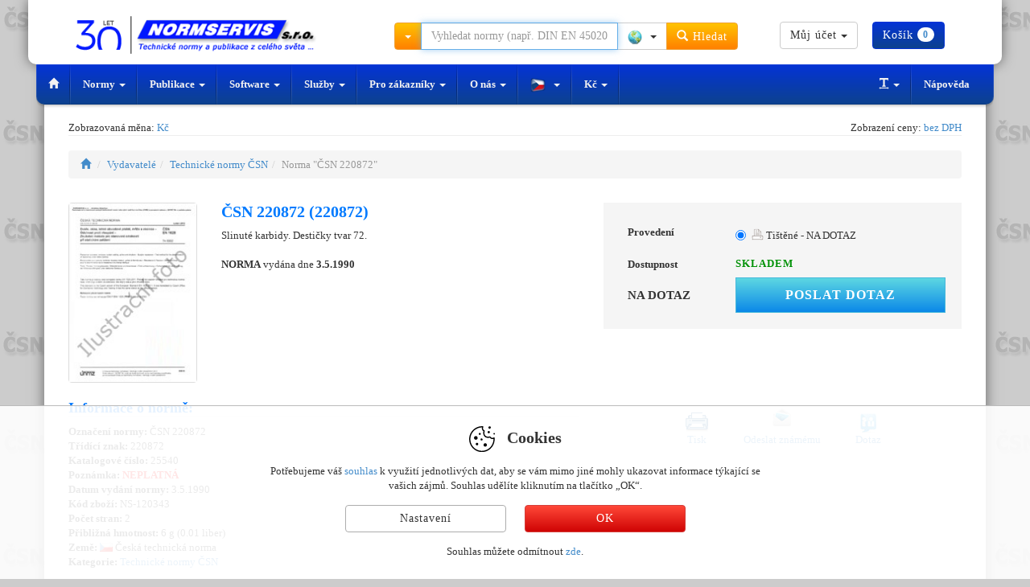

--- FILE ---
content_type: text/html; charset=UTF-8
request_url: https://eshop.normservis.cz/norma/csn-220872-3.5.1990.html
body_size: 10944
content:
<!DOCTYPE html>
<html lang="cs">
  <head>
    <meta charset="utf-8">
    <meta name="viewport" content="width=device-width, initial-scale=1">  
    <meta name="description" content="NEPLATNÁ ČSN 220872 (22 0872) 3.5.1990 - Norma ČSN - Slinuté karbidy. Destičky tvar 72.">
    <meta name="author" content="NORMSERVIS s.r.o." />
    <meta name="keywords" content="Norma ČSN 220872,3.5.1990,ČSN,220872,ČSN 220872,Slinuté karbidy. Destičky tvar 72.,22 0872,Norma" />
              <meta name="robots" content="index, follow, all" />
          <meta name="googlebot" content="snippet, archive" />
              
      
    <link rel="shortcut icon" href="https://eshop.normservis.cz/favicon-n.ico?v=1" type="image/x-icon">
    <link rel="icon" href="https://eshop.normservis.cz/favicon-n.ico?v=1" type="image/x-icon">
          
        <link rel="alternate" href="https://eshop.normservis.cz/norma/csn-220872-3.5.1990.html" hreflang="cs" />
    <link rel="alternate" href="https://eshop.normservis.sk/norma/csn-220872-3.5.1990.html" hreflang="sk" />
    <link rel="alternate" href="https://www.technormen.de/norm/csn-220872-3.5.1990.html" hreflang="de" />
    <link rel="alternate" href="https://www.mystandards.biz/standard/csn-220872-3.5.1990.html" hreflang="en" />

    <link rel="canonical" href="https://eshop.normservis.cz/norma/csn-220872-3.5.1990.html">
    <title>ČSN 220872 (22 0872) 3.5.1990 | Technická norma | NORMSERVIS s.r.o.</title>

    <!-- Bootstrap core CSS -->
    <link href="/css/bootstrap.css?v=37" rel="stylesheet">
    <link href="/css/lightbox.css?v=14" rel="stylesheet">
    
        
    
    <!-- HTML5 shim and Respond.js IE8 support of HTML5 elements and media queries -->
    <!--[if lt IE 9]>
      <script type='text/javascript' src="/js/ie9.js"></script>
    <![endif]--> 
    
    <!-- CSS sablona pro TISK (nyni zakomponovana do custom CSS-->
    <!--<link href="/css/print.css" rel="stylesheet" media="print">-->
    
    <!-- CSS FONT-size -->
            
    <meta name="google-site-verification" content="iCsj55iGJW4KK-4JuSeDs-08fB0x-Bhz5Aiee_OR7IE" />
    <!-- Global site tag (gtag.js) - Google Analytics -->
    <script async src="https://www.googletagmanager.com/gtag/js?id=UA-4095627-7"></script>
    <!-- Google tag (gtag.js) -->
    <script async src="https://www.googletagmanager.com/gtag/js?id=G-6QWT5Q6YWJ"></script>
    <script>
      window.dataLayer = window.dataLayer || [];
      function gtag(){dataLayer.push(arguments);}  
      gtag('consent', 'default', {
            'ad_storage': 'denied',
            'analytics_storage': 'denied',
            'functionality_storage': 'granted',
            'personalization_storage': 'denied'
      });
      gtag('js', new Date());
      gtag('config', 'UA-4095627-7'); 
      gtag('config', 'G-6QWT5Q6YWJ');
      gtag('config', 'AW-1040287650');
    </script>                  
      </head>
    <body class="vodoznak-csn">
  
        <div class="container">
        <noscript>
          <div class="row clearfix">  
            <div class="col-lg-12 padding20">
              <span class="no_java">Pozor!</span>
              <p>Ve Vašem prohlížeči není aktuálně povoleno spouštění Javascriptu. Je možné, že některé funkce nebudou fungovat správně. 
Pro plnou funkčnost internetového obchodu doporučujeme povolit Javascript. Zde jsou <a href="http://www.enable-javascript.com/cz/" target="_blank">instrukce jak povolit JavaScript ve Vašem webovém prohlížeči</a>. </p>
            </div>
          </div>
        </noscript>
        <header>
        <div id="header" role="banner">
           <div class="row clearfix vrsek">
             <div class="lista_sasi">
              <div class="col-lg-4 col-md-3 logo clearfix">
                  <div class="vlajky_vrch logo_white">
                                                            <a tabindex="-1" href="https://eshop.normservis.sk"><div class="sprite3 sprite3-menu_sk-png sprite3_vlajky_vrch"></div></a>
                                                            <a tabindex="-1" href="https://www.technormen.de"><div class="sprite3 sprite3-menu_de-png sprite3_vlajky_vrch"></div></a>
                                                            <a tabindex="-1" href="https://www.mystandards.biz"><div class="sprite3 sprite3-menu_usa-png sprite3_vlajky_vrch"></div></a>
                        
                  </div>
                  <a href="https://eshop.normservis.cz">  
                    
                    <img src="/images/logo_30_cz.png" alt="NORMSERVIS s.r.o." width="348" height="54" title="Slavíme 30 let na trhu. Děkujeme, že jste s námi." class="img-responsive clearfix logo_blue logo_hover logo30">
                    <!--<img src="/images/logo3_cz.png" alt="NORMSERVIS s.r.o." width="263" height="51" class="img-responsive clearfix logo_blue logo_hover">-->
                      
                      
                    <img src="/images/logo-30-white-cz.png" alt="NORMSERVIS s.r.o." width="426" height="57"  title="Slavíme 30 let na trhu. Děkujeme, že jste s námi." class="img-responsive clearfix logo_white print-invisible">
                    <!--<img src="/images/logo-white_cz.png" alt="NORMSERVIS s.r.o." width="332" height="64" class="img-responsive clearfix logo_white print-invisible">-->
                  </a>
              </div>
              
              <div class="touch print-invisible">
                <div class="col-lg-5 col-md-5 hledani">
                  <form class="navbar-form navbar-right" role="search" id="search_run">
                    <div class="input-group search_menu">
                      <div class="input-group-btn dropdown">
                        <button type="button" data-tooltip="tooltip" data-placement="bottom" title="Kliknutím vyberte další způsoby hledání" class="tooltip_hover height-34 btn btn-warning dropdown-toggle" data-toggle="dropdown"><span class="caret"></span></button>
                        <ul class="dropdown-menu dropdown-menu-left">
                          <li><a href="/search2.html" rel="nofollow">Rozšířené hledání</a></li>
                          <li><a href="/stranka/dle-oboru.html" rel="nofollow">Hledání dle oborů</a></li>
                        </ul>
                      </div>
                                            <input type="text" class="form-control input height-34" onkeydown="check_search();" autocomplete="off" value="" id="search_query" placeholder="Vyhledat normy (např. DIN EN 45020)">
                      <div class="input-group-btn">
                        <button type="button" class="btn btn-default dropdown-toggle bez-border height-34" data-toggle="dropdown" data-tooltip="tooltip" title="Kliknutím vyberete zemi" data-placement="bottom" tabindex="-1">
                          <span class="zeme_search_img">
                          <span class="sprite3 sprite3-vse_1-png"></span> <span class="caret"></span>                          
                          </span>
                          <span class="zeme_search_id skryvany"></span>
                        </button>
                        <input type="text" class="zeme_search_id_input skryvany" value="0" />
                        <ul class="dropdown-menu pull-right">
                          <li><a onClick="zeme_search(0);" rel="nofollow"><div class="sprite3 sprite3-vse_1-png"></div> Vše</a></li>
                          <li><a onClick="zeme_search(1);" rel="nofollow"><div class="sprite3 sprite3-cze-gif"></div> České</a></li>
                          <li><a onClick="zeme_search(2);" rel="nofollow"><div class="sprite3 sprite3-svk-gif"></div> Slovenské</a></li>
                          <li><a onClick="zeme_search(3);" rel="nofollow"><div class="sprite3 sprite3-usa-gif"></div> Americké</a></li>
                          <li><a onClick="zeme_search(4);" rel="nofollow"><div class="sprite3 sprite3-deu-gif"></div> Německé</a></li>  
                          <li><a onClick="zeme_search(15);" rel="nofollow"><div class="sprite3 sprite3-aut-gif"></div> Rakouské</a></li>
                          <li><a onClick="zeme_search(5);" rel="nofollow"><div class="sprite3 sprite3-vb-gif"></div> Britské</a></li>
                          <li><a onClick="zeme_search(6);" rel="nofollow"><div class="sprite3 sprite3-esp-gif"></div> Španělské</a></li>
                          <li><a onClick="zeme_search(7);" rel="nofollow"><div class="sprite3 sprite3-rus-gif"></div> Ruské</a></li>
                          <li><a onClick="zeme_search(8);" rel="nofollow"><div class="sprite3 sprite3-chn-gif"></div> Čínské</a></li>
                          <li><a onClick="zeme_search(9);" rel="nofollow"><div class="sprite3 sprite3-iso-gif"></div> Mezinárodní</a></li>
                          <li><a onClick="zeme_search(10);" rel="nofollow"><div class="sprite3 sprite3-en-gif"></div> Evropské</a></li>
                          <li><a onClick="zeme_search(14);" rel="nofollow"><div class="sprite3 sprite3-jpn-gif"></div> Japonské</a></li>
                        </ul>
                        <button class="btn btn-warning height-34" type="submit"><span class="glyphicon glyphicon-search"></span> Hledat</button>
                      </div>
                    </div>
                  </form>
                </div>
                <div class="col-lg-3 col-md-4 buttons">
                  <div class="cart_and_user">
                    <div class="btn-group inner_ucet">
                      
                    </div>
                    <div class="btn-group inner_kosik">
                      
                    </div>
                  </div>
                </div>
              </div>
            </div>
          </div>
          <div class="row clearfix menicko print-invisible">
              <div class="only_touch">
                 <ul class="menu">
                    <li class="item"><div class="sb-toggle-left"><div class="menu-sm menu-sm-menu-png"></div> <span class="menu-text">Menu</span></div></li>
                    <li class="item orange_bold" onClick="open_hledani();"><div class="menu-sm menu-sm-search-png"></div> <span class="menu-text">Hledat</span></li>
                    <li class="item" onClick="showModal('help');"><div class="menu-sm menu-sm-info-png"></div> <span class="menu-text">Info</span></li>
                    <li class="item-r"><a href="/user/" rel="nofollow"><div class="menu-sm menu-sm-user-png"></div> <span class="menu-text">Můj účet</span></a></li>
                    <li class="item-r"><a href="/cart/" rel="nofollow"><div class="menu-sm menu-sm-cart-png"></div> <span class="menu-text">Košík</span></a></li>
                 </ul>
                 <input type="text" value="0" class="pozice_hledani invisible_span" />
                 <!-- Left Slidebar -->
              </div> 
              <div class="touch clearfix">
                 <nav class="navbar navbar-default" role="navigation">
                    <div class="container-fluid">
                      <!-- Collect the nav links, forms, and other content for toggling -->
                      <div class="collapse navbar-collapse" id="bs-example-navbar-collapse-1">
                        <ul class="nav navbar-nav">
                          <li><a href="https://eshop.normservis.cz" class="special-nav"><span class="glyphicon glyphicon-home"></span></a></li>
                          <li class="dropdown">
                            <a href="#" class="dropdown-toggle special-nav" data-toggle="dropdown" rel="nofollow">Normy <span class="caret"></span></a>
                            <ul class="dropdown-menu technicke-normy">
                              <li class="dropdown-header">Oblíbení vydavatelé:</li>
                              <li><a href="/publisher/ceske-technicke-narodni-normy-csn/">ČSN</a></li>
<li><a href="/publisher/slovenske-technicke-normy-stn/">STN</a></li>
<li><a href="/publisher/nemecke-technicke-normy-din/">DIN</a></li>
<li><a href="/publisher/americke-technicke-normy-astm/">ASTM</a></li>
<li><a href="/publisher/mezinarodni-technicke-normy-iso/">ISO</a></li>
<li><a href="/publisher/mezinarodni-technicke-normy-ieee/">IEEE</a></li>
<li><a href="/publisher/ruske-technicke-normy-gost/">GOST</a></li>
<li><a href="/publisher/britske-technicke-normy-bs/">BS</a></li>
<li><a href="/publisher/americke-technicke-normy-asme/">ASME</a></li>
<li><a href="/publisher/americke-technicke-normy-sae/">SAE</a></li>
<li><a href="/publisher/"><strong>Zobrazit všechny</strong></a></li>
<li class="divider"></li>
<li><a href="/nove-normy.html">Nové normy</a></li>
<li class="divider"></li>
<li><a href="http://www.normservis.cz/normalizace/seznam-norem/" target="_blank">Seznam norem ČSN</a></li>
<li><a href="http://www.normservis.cz/normalizace/seznam-trid-csn/" target="_blank">Seznam tříd norem ČSN</a></li>
<li><a href="/stranka/vestnik.html">Věstník</a></li>
<li class="divider"></li>
<li><a href="/cenova-nabidka.html">Žádost o cenovou nabídku</a></li>                            </ul>
                          </li>
                          <li class="dropdown">
                            <a href="#" class="dropdown-toggle special-nav" data-toggle="dropdown" rel="nofollow">Publikace <span class="caret"></span></a>
                            <ul class="dropdown-menu publikace">
                              <li class="dropdown-header">Dle zemí:</li>
                              <li><a href="/stranka/ceske-publikace.html"><div class="sprite3 sprite3-menu_cz-png"></div> České</a></li>
<li><a href="/publisher/publikace-slovenske/"><div class="sprite3 sprite3-menu_sk-png"></div> Slovenské</a></li>
<li><a href="/stranka/americke-publikace.html"><div class="sprite3 sprite3-menu_usa-png"></div> Americké</a></li>
<li><a href="/publisher/publikace-nemecke-beuth/"><div class="sprite3 sprite3-menu_de-png"></div> Německé</a></li>
<li><a href="/publisher/publikace-anglicke/"><div class="sprite3 sprite3-menu_com-png"></div> Britské</a></li>                            </ul>
                          </li>
                          <li class="dropdown">
                            <a href="#" class="dropdown-toggle special-nav" data-toggle="dropdown" rel="nofollow">Software <span class="caret"></span></a>
                            <ul class="dropdown-menu">
                              <li><a href="http://www.normservis.cz/software/evinor/" target="_blank"><strong>EviNor</strong> - Evidence technických norem</a></li>
<li><a href="http://www.normservis.cz/software/evizak/" target="_blank"><strong>EviZak</strong> - Evidence zákonů</a></li>
<li><a href="http://www.normservis.cz/software/kovy/" target="_blank"><strong>Kovy</strong> - Informace o materiálech</a></li>                            </ul>
                          </li>
                          <li class="dropdown">
                            <a href="#" class="dropdown-toggle special-nav" data-toggle="dropdown" rel="nofollow">Služby <span class="caret"></span></a>
                            <ul class="dropdown-menu">
                              <li><a href="/aktualizace-norem.html">Aktualizace norem</a></li>
<li><a href="/aktualizace-zakonu.html">Aktualizace zákonů</a></li>                            </ul>
                          </li>
                          <li class="dropdown">
                            <a href="#" class="dropdown-toggle special-nav" data-toggle="dropdown" rel="nofollow">Pro zákazníky <span class="caret"></span></a>
                            <ul class="dropdown-menu">
                              <li><a href="/help.html">Nápověda</a></li>
<li><a href="/help.html?var=help_obchodni_podminky" rel="nofollow">Obchodní podmínky</a></li>
<li><a href="/stranka/reklamacni-rad.html" rel="nofollow">Reklamační řád</a></li>
<li class="divider"></li>
<li><a href="/help.html?var=help_platba_kartou" rel="nofollow">Platba kartou</a></li>
<li><a href="/card-online.html">Platba objednávky - online</a></li>
<li class="divider"></li>
<li><a href="/cenova-nabidka.html">Žádost o cenovou nabídku</a></li>
<li class="divider"></li>
<li><a href="/odber-novych-norem.html">Odběr nových norem</a></li>
<li class="divider"></li>
<li><a href="/clanky/vse/">Zajímavé články</a></li>
<li><a href="/navrhy.html">Návrhy na zlepšení</a></li>                            </ul>
                          </li>
                          <li class="dropdown">
                            <a href="#" class="dropdown-toggle special-nav" data-toggle="dropdown" rel="nofollow">O nás <span class="caret"></span></a>
                            <ul class="dropdown-menu">
                              <li><a href="/stranka/about.html">O firmě</a></li>
<li><a href="/stranka/contact.html">Kontakt</a></li>                            </ul>
                          </li>
                          <li class="dropdown">
                            <a href="#" class="dropdown-toggle special-nav" data-tooltip="tooltip" data-placement="top" data-original-title="Kliknutím změníte jazykovou verzi" data-toggle="dropdown" rel="nofollow">
                              <div class="sprite3 sprite3-menu_cz_modra-png"></div> <span class="caret"></span>                            </a>
                            <ul class="dropdown-menu" role="menu">
                                                            <li><a tabindex="-1" href="https://eshop.normservis.sk/norma/csn-220872-3.5.1990.html"><div class="sprite3 sprite3-menu_sk-png"></div> Slovenčina </a></li>                              <li><a tabindex="-1" href="https://www.technormen.de/norm/csn-220872-3.5.1990.html"><div class="sprite3 sprite3-menu_de-png"></div> Deutsch </a></li>                              <li><a tabindex="-1" href="https://www.mystandards.biz/standard/csn-220872-3.5.1990.html"><div class="sprite3 sprite3-menu_usa-png"></div> English </a></li>                            </ul>
                          </li>
                          <li>                                                                                    
                            <a title="Kliknutím změníte měnu" class="zobrazovana_mena special-nav" rel="nofollow" onClick="showModal('mena');">                            Kč                            <span class="caret"></span>
                          </a>
                          </li>
                          
                        </ul>
                        <ul class="nav navbar-nav navbar-right">
                          <li class="dropdown">
                            <a href="#" class="dropdown-toggle special-nav" data-toggle="dropdown" rel="nofollow"><span class="glyphicon glyphicon-text-width"></span> <span class="caret"></span></a>
                            <ul class="dropdown-menu">
                              <li><a href="/?font-size=13" rel="nofollow">Normální písmo</a></li>
                              <li><a href="/?font-size=15" rel="nofollow">Velké písmo</a></li>
                              <li><a href="/?font-size=18" rel="nofollow">Největší písmo</a></li>
                            </ul>
                          </li>
                          <li><a href="/help.html" rel="nofollow">Nápověda</a></li>
                        </ul>
                      </div><!-- /.navbar-collapse -->
                    </div><!-- /.container-fluid -->
                  </nav>
              </div>
              <div class="sb-slidebar sb-left">	
			         <!-- Lists in Slidebars -->
			         <ul class="sb-menu">
                  <li><a class="sb-toggle-submenu" href="#" rel="nofollow">Normy <span class="sb-caret"></span></a>
                    <ul class="sb-submenu">
						          <li class="center-text">Oblíbení vydavatelé:</li>
						          <li><a href="/publisher/ceske-technicke-narodni-normy-csn/">ČSN</a></li>
<li><a href="/publisher/slovenske-technicke-normy-stn/">STN</a></li>
<li><a href="/publisher/nemecke-technicke-normy-din/">DIN</a></li>
<li><a href="/publisher/americke-technicke-normy-astm/">ASTM</a></li>
<li><a href="/publisher/mezinarodni-technicke-normy-iso/">ISO</a></li>
<li><a href="/publisher/mezinarodni-technicke-normy-ieee/">IEEE</a></li>
<li><a href="/publisher/ruske-technicke-normy-gost/">GOST</a></li>
<li><a href="/publisher/britske-technicke-normy-bs/">BS</a></li>
<li><a href="/publisher/americke-technicke-normy-asme/">ASME</a></li>
<li><a href="/publisher/americke-technicke-normy-sae/">SAE</a></li>
<li><a href="/publisher/"><strong>Zobrazit všechny</strong></a></li>
<li class="divider"></li>
<li><a href="/nove-normy.html">Nové normy</a></li>
<li class="divider"></li>
<li><a href="http://www.normservis.cz/normalizace/seznam-norem/" target="_blank">Seznam norem ČSN</a></li>
<li><a href="http://www.normservis.cz/normalizace/seznam-trid-csn/" target="_blank">Seznam tříd norem ČSN</a></li>
<li><a href="/stranka/vestnik.html">Věstník</a></li>
<li class="divider"></li>
<li><a href="/cenova-nabidka.html">Žádost o cenovou nabídku</a></li>                      <li><a href="/publisher/"><strong>Zobrazit všechny</strong></a></li>						
					          </ul>
                  </li>
                  <li><a class="sb-toggle-submenu" href="#" rel="nofollow">Publikace <span class="sb-caret"></span></a>
                    <ul class="sb-submenu">
						          <li class="center-text">Dle zemí: </li>
						          <li><a href="/stranka/ceske-publikace.html"><div class="sprite3 sprite3-menu_cz-png"></div> České</a></li>
<li><a href="/publisher/publikace-slovenske/"><div class="sprite3 sprite3-menu_sk-png"></div> Slovenské</a></li>
<li><a href="/stranka/americke-publikace.html"><div class="sprite3 sprite3-menu_usa-png"></div> Americké</a></li>
<li><a href="/publisher/publikace-nemecke-beuth/"><div class="sprite3 sprite3-menu_de-png"></div> Německé</a></li>
<li><a href="/publisher/publikace-anglicke/"><div class="sprite3 sprite3-menu_com-png"></div> Britské</a></li>					
					          </ul>
                  </li>
                  <li><a class="sb-toggle-submenu" href="#" rel="nofollow">Software <span class="sb-caret"></span></a>
                    <ul class="sb-submenu">
						          <li><a href="http://www.normservis.cz/software/evinor/" target="_blank"><strong>EviNor</strong> - Evidence technických norem</a></li>
<li><a href="http://www.normservis.cz/software/evizak/" target="_blank"><strong>EviZak</strong> - Evidence zákonů</a></li>
<li><a href="http://www.normservis.cz/software/kovy/" target="_blank"><strong>Kovy</strong> - Informace o materiálech</a></li>					
					          </ul>
                  </li>
                  <li><a class="sb-toggle-submenu" href="#" rel="nofollow">Služby <span class="sb-caret"></span></a>
                    <ul class="sb-submenu">
						          <li><a href="/aktualizace-norem.html">Aktualizace norem</a></li>
<li><a href="/aktualizace-zakonu.html">Aktualizace zákonů</a></li>					
					          </ul>
                  </li>
                  <li><a class="sb-toggle-submenu" href="#" rel="nofollow">Pro zákazníky <span class="sb-caret"></span></a>
                    <ul class="sb-submenu">
						          <li><a href="/help.html">Nápověda</a></li>
<li><a href="/help.html?var=help_obchodni_podminky" rel="nofollow">Obchodní podmínky</a></li>
<li><a href="/stranka/reklamacni-rad.html" rel="nofollow">Reklamační řád</a></li>
<li class="divider"></li>
<li><a href="/help.html?var=help_platba_kartou" rel="nofollow">Platba kartou</a></li>
<li><a href="/card-online.html">Platba objednávky - online</a></li>
<li class="divider"></li>
<li><a href="/cenova-nabidka.html">Žádost o cenovou nabídku</a></li>
<li class="divider"></li>
<li><a href="/odber-novych-norem.html">Odběr nových norem</a></li>
<li class="divider"></li>
<li><a href="/clanky/vse/">Zajímavé články</a></li>
<li><a href="/navrhy.html">Návrhy na zlepšení</a></li>					
					          </ul>
                  </li>
                  <li><a class="sb-toggle-submenu" href="#" rel="nofollow">O nás <span class="sb-caret"></span></a>
                    <ul class="sb-submenu">
						          <li><a href="/stranka/about.html">O firmě</a></li>
<li><a href="/stranka/contact.html">Kontakt</a></li>					
					          </ul>
                  </li>
                  
                  <!-- JAZYKY -->
                  <li><a class="sb-toggle-submenu" href="#" rel="nofollow"><div class="sprite3 sprite3-menu_cz-png"></div> Čeština <span class="sb-caret"></span></a>
                    <ul class="sb-submenu">
						                                                <li><a tabindex="-1" href="https://eshop.normservis.sk/norma/csn-220872-3.5.1990.html"><div class="sprite3 sprite3-menu_sk-png"></div> Slovenčina </a></li>                              <li><a tabindex="-1" href="https://www.technormen.de/norm/csn-220872-3.5.1990.html"><div class="sprite3 sprite3-menu_de-png"></div> Deutsch </a></li>                              <li><a tabindex="-1" href="https://www.mystandards.biz/standard/csn-220872-3.5.1990.html"><div class="sprite3 sprite3-menu_usa-png"></div> English </a></li>					
					          </ul>
                  </li>
                  <li>                                                                                    
                            <a title="Kliknutím změníte měnu" class="zobrazovana_mena special-nav" rel="nofollow" onClick="showModal('mena');">                            Kč                            <span class="caret"></span>
                          </a>
                          </li>
			        </ul>			
		          </div><!-- /.sb-slidebar .sb-left -->
              <form role="search" id="search_run2">
              <div class="search_menu2 full-width">
                <div class="padding-top10">
                  <div class="input-group">
                      <div class="input-group-btn">
                        <button type="button" data-tooltip="tooltip" data-placement="bottom" title="Kliknutím vyberte další způsoby hledání" class="tooltip_hover height-34 btn btn-warning dropdown-toggle" data-toggle="dropdown"><span class="caret"></span></button>
                        <ul class="dropdown-menu dropdown-menu-left">
                          <li><a href="/search2.html" rel="nofollow">Rozšířené hledání</a></li>
                          <li><a href="/stranka/dle-oboru.html" rel="nofollow">Hledání dle oborů</a></li>
                        </ul>
                      </div><!-- /btn-group -->
                      <input type="text" class="form-control input search_engine2" onKeyDown="check_search2();" value="" placeholder="Vyhledat normy (např. DIN EN 45020)">
                      <div class="input-group-btn">
                        <button type="button" class="btn btn-default dropdown-toggle bez-border height-34" data-toggle="dropdown" data-tooltip="tooltip" title="Kliknutím vyberete zemi" data-placement="bottom" tabindex="-1">
                          <span class="zeme_search_img">
                          <span class="sprite3 sprite3-vse_1-png"></span> <span class="caret"></span>                          
                          </span>
                          <span class="zeme_search_id skryvany"></span>
                        </button>
                        <input type="text" class="zeme_search_id_input skryvany" value="0" />
                        <ul class="dropdown-menu pull-right">
                          <li><a onClick="zeme_search(0);" rel="nofollow"><div class="sprite3 sprite3-vse_1-png"></div> Vše</a></li>
                          <li><a onClick="zeme_search(1);" rel="nofollow"><div class="sprite3 sprite3-cze-gif"></div> České</a></li>
                          <li><a onClick="zeme_search(2);" rel="nofollow"><div class="sprite3 sprite3-svk-gif"></div> Slovenské</a></li>
                          <li><a onClick="zeme_search(3);" rel="nofollow"><div class="sprite3 sprite3-usa-gif"></div> Americké</a></li>
                          <li><a onClick="zeme_search(4);" rel="nofollow"><div class="sprite3 sprite3-deu-gif"></div> Německé</a></li>
                          <li><a onClick="zeme_search(5);" rel="nofollow"><div class="sprite3 sprite3-vb-gif"></div> Britské</a></li>
                          <li><a onClick="zeme_search(6);" rel="nofollow"><div class="sprite3 sprite3-esp-gif"></div> Španělské</a></li>
                          <li><a onClick="zeme_search(7);" rel="nofollow"><div class="sprite3 sprite3-rus-gif"></div> Ruské</a></li>
                          <li><a onClick="zeme_search(8);" rel="nofollow"><div class="sprite3 sprite3-chn-gif"></div> Čínské</a></li>
                          <li><a onClick="zeme_search(9);" rel="nofollow"><div class="sprite3 sprite3-iso-gif"></div> Mezinárodní</a></li>
                          <li><a onClick="zeme_search(10);" rel="nofollow"><div class="sprite3 sprite3-en-gif"></div> Evropské</a></li>
                        </ul>
                        <button class="btn btn-warning btn" type="submit" onclick="make_search2();"><span class="glyphicon glyphicon-search"></span> Hledat</button>
                      </div>
                  </div>
                </div>              
              </div>
              </form>
            </div>
        </div>
        </header>
    <!-- KONEC - HEADER -->
     


  



  <div class="row clearfix print-invisible">
    <div class="col-lg-6 col-md-6 col-sm-6 col-xs-12 col-ss-6 left-center">
          Zobrazovaná měna: <a title="Kliknutím změníte měnu" class="zobrazovana_mena" rel="nofollow" onClick="showModal('mena');">
          Kč          </a>  
    </div>
    <div class="col-lg-6 col-md-6 col-sm-6 col-xs-12 col-ss-6 right-center">
         Zobrazení ceny: <a class="dph_zobraz" rel="nofollow" title="Kliknutím změníte zobrazení ceny" onClick="showModal('dph');">bez DPH</a>
    </div>
  </div>
  <div class="row clearfix remove-top">
     <div class="col-lg-12">
      <hr class="remove-top" />
     </div>
  </div>
  
  <div class="row clearfix">
    <div class="col-lg-12">
      
      <br />
     <ol class="breadcrumb">
      <li><a href="/"><span class="glyphicon glyphicon-home"></span></a></li>
      <li><a href="/publisher/">Vydavatelé</a></li><li><a href="/publisher/ceske-technicke-narodni-normy-csn/">Technické normy ČSN</a></li><li class="active">Norma "ČSN 220872"</li>
    </ol> 
        </div>
  </div>
<div itemscope itemtype="http://schema.org/Product" class="product-top">
  <div class="row clearfix">
    <div class="col-lg-2 col-md-2 col-sm-2 col-xs-12 col-ss-3 col-print-2"> 
                <div class="thumbnail"> 
        <img itemprop="image" src="/images/norm/default/norm_csn_cz.jpg" alt="NEPLATNÁ ČSN 220872 3.5.1990 náhled" class="img-responsive detail_img_new"  />
                </div>
                    
    </div>
    <div class="col-lg-5 col-md-5 col-sm-4 col-xs-12 col-ss-9 col-print-7">
        <h1 class="detail_h1"><span itemprop="name">ČSN 220872 (220872)</span></h1>
      <p class="text_for_translate dis_inline">
        <span itemprop="description">
        Slinuté karbidy. Destičky tvar 72.        </span>
      </p>                 
      <br /> <br />
      <p><strong>NORMA</strong> vydána dne <strong>3.5.1990</strong></p>      <br />
            <!--<strong>Vybrané provedení:</strong><br />-->
      
       
    </div>
    
    <div itemprop="brand" itemscope itemtype="http://schema.org/Organization">
      <meta itemprop="name" content="NORMSERVIS s.r.o." />
      <meta itemprop="email" content="info@normservis.cz" />
      <meta itemprop="telephone" content="(+420) 566 621 759" />   
    </div>
    
        
    <div class="col-lg-5 col-md-5 col-sm-6 col-xs-12 col-ss-12 col-print-3">
      <!-- META INFORMATION -->
      <div itemprop="offers" itemscope itemtype="http://schema.org/Offer" id="cena_4062">  
        <meta itemprop="availability" content="InStock" />
        <meta itemprop="priceCurrency" content="CZK" />
        <meta itemprop="seller" content="NORMSERVIS s.r.o." />
        <div class="clear clearfix price_bgn">
          <table style="width:100%" class="tbl_price_new">
            <tr><td class="lbl">Provedení</td><td>
                  <div class="radio">
                    <label>
                      <input type="radio" onClick="zmenaProvedeniNew(4062,'4062--11');" name="selectVariant" value="4062--11" checked>
                      <div class="sprite-provedeni sprite-provedeni-tisk-png" style="opacity: 0.7;"></div> Tištěné - NA DOTAZ 
                    </label>
                  </div></span></td></tr>            <tr><td class="lbl">Dostupnost</td><td class="ffSklad" style="font-weight:bold;padding-top: 7px;"><span class="skladem_4062"><span class="skladem_ano"><strong>SKLADEM</strong></span></span></td></tr> 
            <tr class="invisible_span"><td class="lbl">Cena</td><td class="sm_price"><span itemprop="price">NADOTAZ</span> </a> bez DPH</td></tr>
            <tr>
              <td class="price_big">
              NA DOTAZ              </td>
              <td style="font-weight:bold;padding-top: 7px;">
                <button type="button" class="btn btn-info print-invisible newBtnAddToCart newBtnDotaz" onclick="dotaz(4062);">Poslat dotaz</button>              </td>
                          </tr> 
          </table>
        </div>
      </div>      
    </div>
  </div> 
  
  
  <div class="row clearfix">
    <div class="col-lg-7 col-md-7 col-sm-7 col-xs-12 col-ss-7 col-print-10">
      <h2 class="detail_h2">Informace o normě:</h2>            
      <p>    
        <strong>Označení normy: </strong>ČSN 220872<br />
                <strong>Třídící znak: </strong> 220872<br />
                
                <strong>Katalogové číslo: </strong> 25540<br />
                
                
                <strong>Poznámka: </strong>  <span class="red_bold"> NEPLATNÁ</span><br />
               
                <strong>Datum vydání normy: </strong> 3.5.1990<br />
                  <strong>Kód zboží: </strong> NS-120343<br />
          <strong>Počet stran:</strong> 2<br /><strong>Přibližná hmotnost:</strong> 6 g (0.01 liber)<br />        <strong>Země: </strong> <span class="sprite3 sprite3-cze-gif vlajka_norma"></span>        Česká technická norma<br />
        <strong>Kategorie: </strong> <a href="/publisher/ceske-technicke-narodni-normy-csn/">Technické normy ČSN</a><br />        
                
              </p>
    </div>    
    <div class="col-lg-5 col-md-5 col-sm-5 col-xs-12 col-ss-5 print-invisible btn_center padding-ovladani">
      <div class="print-invisible font_13">  
          <div class="oineBit">
          <a href="/run/print.html?cu=csn/220872/3.5.1990" target="_blank" rel="nofollow" title="Tisknout stránku ČSN 220872 3.5.1990" onClick="/*window.print()*/">
            <div class="sprite-nor sprite-nor-tisk_stranky-gif"></div>
            <span class="btn_center">Tisk</span>
          </a> 
          </div>
          <div class="oineBit">
          <a href="#" rel="nofollow" title="Odeslat známému ČSN 220872 3.5.1990" onClick="poslat_znamemu(4062);">
            <div class="sprite-nor sprite-nor-poslat_znamemu-jpg"></div>  
            <span class="btn_center">Odeslat známému</span>
          </a> 
          </div>  
          <div class="oineBit">
          <a href="#" rel="nofollow" title="Dotaz na produkt ČSN 220872 3.5.1990" onClick="dotaz(4062);">
            <div class="sprite-nor sprite-nor-dotaz-jpg"></div> 
            <span class="btn_center">Dotaz</span>
          </a>  
          </div>
      </div>   
    </div>
    
    <!--<div class="col-lg-2 col-md-2 col-sm-2 col-xs-12 col-ss-2 col-print-2 btn_center">
      <h3>QR kód: <a href="/help.html?var=help_qr" rel="nofollow" title="Co je QR kód?"><span class="glyphicon glyphicon-question-sign"></span></a></h3>
      <img width="120" height="120" src="https://api.qrserver.com/v1/create-qr-code/?data=https://eshop.normservis.cz/norma/csn-220872-3.5.1990.html&amp;size=120x120" class="img-responsive btn_center" alt="QR kód" />
    </div>--->
  </div>
  
</div>
    
    
    
    
    
        
      
    <div class="row clearfix">
  <div class="col-lg-12">
    <h2 class="detail_h2">Odebírejte informace o nově vydaných normách ZDARMA:</h2>
  </div>
  <div class="col-lg-2 col-sm-2 col-md-2 col-xs-12 col-ss-2 col-print-2">
<a href="/odber-novych-norem.html?utm_source=HTML&utm_medium=Page&utm_campaign=Doporucujeme_Odber_Novych_Norem" target="_blank">
     <img src="/images/doporucujeme/nove_normy_zdarma.jpg" width="120" height="145" alt="Odběr nových norem zdarma" class="img-responsive btn_center" />
</a>
  </div>
  
  <div class="col-lg-10 col-sm-10 col-md-10 col-xs-12 col-ss-10 col-print-10">
    <p>
      <strong>Chcete pravidelně odebírat informace o nově vycházejících normách z celého světa a to zcela zdarma?</strong> <br />
      <a href="/odber-novych-norem.html?utm_source=HTML&utm_medium=Page&utm_campaign=Doporucujeme_Odber_Novych_Norem" target="_blank">Přihlašte se k odběru</a>. Vše je velice jednoduché a absolutně ZDARMA.<br />
      Na výběr máte vydavatele z celého světa.
    </p>
  </div>
</div><br />  

  <div id="test">
  </div> 
<!-- PATIČKA -->
 <footer>
        <div id="footer" role="contentinfo" class="print-invisible">
           <div class="row paticka">
              <div class="col-lg-2 col-md-2 col-sm-2 col-xs-12 col-ss-6 clearfix">
                <span class="nadpis">Produkty</span>
                  <a href="/publisher/">Normy</a>
                  <a href="/stranka/publikace.html">Publikace</a>
                  <a href="/stranka/software.html">Software</a>
                  <a href="/stranka/sluzby.html">Služby</a>  <br />
                <span class="nadpis">vyhledávání</span> 
                  <a onClick="bezneHledaniOpen();" rel="nofollow">Běžné hledání</a>
                  <a href="/search2.html" rel="nofollow">Rozšířené hledání</a>
                  <a href="/stranka/dle-oboru.html">Hledání dle oborů</a>               
              </div>
              <div class="col-lg-2 col-md-2 col-sm-2 col-xs-12 col-ss-6 clearfix">
                <span class="nadpis">Způsob úhrady</span>
                <a href="/help.html?var=help_platba_kartou" rel="nofollow">Platební kartou</a>
                <a href="/help.html?var=help_platba_paypal" rel="nofollow">PayPal</a>
                <!--<a href="/help.html?var=help_platba_skrill" rel="nofollow">Skrill</a>-->
                                <!--<a href="/help.html?var=help_platba_payu" rel="nofollow">PayU - internetové bankovnictví</a>-->
                                <a href="/help.html?var=help_platba_dobirka" rel="nofollow">Dobírkou</a>
                <a href="/help.html?var=help_platba_zalohovka" rel="nofollow">Zálohovou fakturou</a>
                <a href="/help.html?var=help_platba_prikazem" rel="nofollow">Převodním příkazem</a>
                <a href="/help.html?var=help_platba_hotovost" rel="nofollow">V hotovosti</a><br />
                <a href="/card-online.html" rel="nofollow">Úhrada objednávky - platba online</a>
              </div>
              <div class="col-lg-3 col-md-3 col-sm-3 col-xs-12 col-ss-6 clearfix">
                <span class="nadpis">Možnosti objednání</span>
                  <a href="/">eShop - online</a>
                  <a href="/stranka/contact.html">Telefon: +420 566 621 759</a>
                  <a href="/stranka/contact.html">Fax: +420 566 522 104</a>
                  <a href="mailto:eshop@normservis.cz">eshop@normservis.cz</a>
                  <a href="/stranka/contact.html">V sídle společnosti</a><br />
                <span class="nadpis">Novinky</span> 
                  <a href="/nove-normy.html">Nové normy</a>
                  <a href="/stranka/rss.html">RSS novinky</a>
                  <a href="/stranka/vestnik.html">Věstník</a>   
              </div>
              <div class="col-lg-3 col-md-3 col-sm-3 col-xs-12 col-ss-6 clearfix">
                <span class="nadpis">Sídlo společnosti</span>
                  <div class="sprite4 sprite4-logo-small-png"></div>
                  <p>Hamry nad Sázavou 460</p>
                  <p>591 01 Žďár nad Sázavou</p>
                  <p>Česká republika</p>
                  <br />
                  <div class="social-footer-icon">
                    <a href="https://www.facebook.com/pages/NORMSERVIS-sro/278379038945033" class="no_block" target="_blank"><div class="sprite3 sprite3-fb-png sprite3-social"></div></a>&nbsp;
                    <a href="https://twitter.com/NORMSERVIS" class="no_block" target="_blank"><div class="sprite4 sprite4-twit-png sprite3-social"></div></a>&nbsp;
                    <a href="mailto:eshop@normservis.cz" class="no_block" title="Napište nám email"><div class="sprite3 sprite3-mail-png sprite3-social"></div></a>
                  </div>
              </div>
              <div class="col-lg-2 col-md-2 col-sm-2 col-xs-12 col-ss-6 clearfix">
                <span class="inner_kosik_footer"></span>
                                
                <a href="/stranka/mapa-webu.html">Mapa webu</a>
                <a href="http://www.normservis.cz" target="_blank">NORMSERVIS - HOME</a> 
                <a href="/navrhy.html">Návrhy na zlepšení</a>
                <a href="/help.html?var=help_obchodni_podminky" rel="nofollow">Obchodní podmínky</a>                                                                                                     
                <a href="/stranka/ochrana-osobnich-udaju.html" rel="nofollow">Ochrana osobních údajů</a>
                                
                                <a href="/stranka/reklamacni-rad.html" rel="nofollow">Reklamace</a>
                <a href="https://novinky.normservis.cz/" target="_blank">Nové normy ČSN</a>
                <a href="https://eshop.normservis.cz/clanky/vse/" target="_blank">Zajímavé články</a>
                                
              </div>
             
              <div class="col-lg-12 clearfix mrproper">
                              </div>
              <!--<div class="col-lg-12" style="padding-top: 15px;font-size: 11px;">
                <span>Podle zákona o evidenci tržeb je prodávající povinen vystavit kupujícímu účtenku. Zároveň je povinen zaevidovat přijatou tržbu u správce daně online; v případě technického výpadku pak nejpozději do 48 hodin.</span>
              </div>                                               -->
           </div>  
                           <div class="row display-flex">
             <div class="col-lg-2 col-md-2 col-sm-2 col-xs-12 col-ss-6 clearfix">
                <a href="https://obchody.heureka.cz/eshop-normservis-cz/recenze/" target="_blank">
                  <img src="/images/shop-roku2016white.png" width="165" height="61" alt="SHOP ROKU 2016: Software" class="shopRoku img-responsive">
                </a>  
              </div>
             <div class="col-lg-2 col-md-2 col-sm-2 col-xs-12 col-ss-6 clearfix">
                <a href="https://obchody.heureka.cz/eshop-normservis-cz/recenze/" target="_blank">
                  <img src="/images/shop-roku2017-white.png" width="165" height="61" alt="SHOP ROKU 2017: Software" class="shopRoku img-responsive">
                </a>  
              </div>
             <div class="col-lg-2 col-md-2 col-sm-2 col-xs-12 col-ss-6 clearfix">
                <a href="https://obchody.heureka.cz/eshop-normservis-cz/recenze/" target="_blank">
                  <img src="/images/shop-roku2018-white.png" width="165" height="61" alt="SHOP ROKU 2018: Software" class="shopRoku img-responsive">
                </a>  
              </div>
             <div class="col-lg-2 col-md-2 col-sm-2 col-xs-12 col-ss-6 clearfix">
                <a href="https://obchody.heureka.cz/eshop-normservis-cz/recenze/" target="_blank">
                  <img src="/images/shop-roku2021-white.png" width="165" height="61" alt="SHOP ROKU 2021: Software" class="shopRoku img-responsive">
                </a>  
              </div>
             <div class="col-lg-2 col-md-2 col-sm-2 col-xs-12 col-ss-6 clearfix">
                <a href="https://obchody.heureka.cz/eshop-normservis-cz/recenze/" target="_blank">
                  <img src="/images/shop-roku2022-white.png" width="165" height="61" alt="SHOP ROKU 2022: Software" class="shopRoku img-responsive">
                </a>  
              </div>
           </div>   
                  
        </div>
        <div id="modal_exe">
        
        </div>
          
          
 </footer>
</div> <!-- Konec divu container pro celou stránku -->
<div class="loader"><span class="main"></span></div> 
<!--<div class="lista_exe">
</div>
<div class="lista_import">
</div>-->
<!--<div class="lista-cookies">
Tento web používá soubory cookie. Dalším procházením tohoto webu vyjadřujete souhlas s jejich používáním. <a href="/stranka/cookies.html" class="link-cookies">Více informací</a> / <a onClick="rozumim();" class="link-cookies-ok">Rozumím</a> 
</div> -->        
<div class="runner">
</div>
<p class="text-center copyright">Poslední aktualizace: 22.01.2026 (Počet položek: 2 257 357) <br />&copy; Copyright 2026 NORMSERVIS s.r.o.</p>
<br /><br />
  
    <!-- PATIČKA KONEC -->    
    <script src="/js/javascript.min.js?v=63"></script>
    <!--<script src="/js/jquery.bxslider.js?v=1"></script>-->
    <!--<script src="/js/jquery.fireworks.js"></script>-->
    <!--<script type="text/javascript">
      var nowRun = false;
      $(document).ready(function(){
        $('.logo30').first().mouseenter(function(){
          if(nowRun === false){
            nowRun = true;
            $('#header').fireworks(); 
            window.setTimeout(function(){
              $('#header').fireworks('destroy');
              nowRun = false;   
            }, 3000); 
          }
        });
      });
      
    </script>-->
    <!--<script src="/js/collapse.js"></script>-->    
            
    
    
                <div id="cookies-bar">
              <div class="wrapper">
                  <div class="title">
                      <img src="/images/cookies.svg" alt="Cookies" class="icon" />
                      Cookies
                  </div>
                  <div class="text">
                      <p>Potřebujeme váš <a href="/stranka/cookies.html">souhlas</a> k využití jednotlivých dat, aby se vám  mimo jiné mohly ukazovat informace týkající se vašich zájmů.  Souhlas udělíte kliknutím na tlačítko „OK“.</p>
                  </div>
                  <div class="buttons">
                      <button class="btn btn-default" id="cookies_settings">Nastavení</button>
                      <button class="btn btn-danger" id="cookies_ok">OK</button>
                  </div>
                  <div class="no-cookies">
                      <p>Souhlas můžete odmítnout <a href="#" id="disable-cookies">zde</a>.</p>
                  </div>
              </div>
          </div>
          <div id="cookies-bar-settings">
              <div class="wrapper">
                  <div class="cookie-header">
                      <div class="title">
                          <img src="/images/cookies.svg" alt="Cookies" class="icon" />
                          Cookie - Nastavení                      </div>
                      <div class="close">
                        <img src="/images/cookies-close.svg" id="close-cookie-settings" alt="Zavřít" title="Zavřít" />
                      </div>
                  </div>
                  <div class="under-title">
                      <p>
                          Zde máte možnost přizpůsobit si nastavení souborů cookies v souladu s vlastními preferencemi.                      </p>
                  </div>
                  <div class="cookie-select">
                      <div class="text">
                          <div class="nadpis">
                              Technické cookies                          </div>
                          <div class="popis cookies-technical">
                              Tyto cookies jsou nezbytné pro správné fungování webu a všech funkcí, které webové stránky nabízí. Technické cookies nemohou být vypnuté, protože jsou odpovědné za uchovávání produktů v košíku, nastavení filtrů, provedení nákupního procesu, seznamu oblíbených a nastavení soukromí.                          </div>
                          <a href="#" class="show-more" data-class="cookies-technical">Zobrazit více</a>
                      </div>
                      <div class="select">
                          <label class="custom-container">
                              <input type="checkbox" checked="checked" disabled>
                              <span class="checkmark"></span>
                          </label>
                      </div>
                  </div>
                  <div class="cookie-select">
                      <div class="text">
                          <div class="nadpis">
                              Analytické cookies                          </div>
                          <div class="popis cookies-analytics">                                                
                              Analytické cookies nám umožňují měření výkonu našeho webu a našich reklamních kampaní. Jejich pomocí určujeme počet návštěv a zdroje návštěv našich internetových stránek. Data získaná pomocí těchto cookies zpracováváme souhrnně, bez použití identifikátorů, které ukazují na konkrétní uživatelé našeho webu. Pokud vypnete používání analytických cookies ve vztahu k Vaší návštěvě, ztrácíme možnost analýzy výkonu a optimalizace našich opatření.                          </div>
                          <a href="#" class="show-more" data-class="cookies-analytics">Zobrazit více</a>
                      </div>
                      <div class="select">
                          <label class="custom-container">
                              <input type="checkbox" id="cookies_analytics">
                              <span class="checkmark"></span>
                          </label>
                      </div>
                  </div>
                  <div class="cookie-select">
                      <div class="text">
                          <div class="nadpis">                                    
                              Personalizované soubory cookie                          </div>
                          <div class="popis cookies-personal">           
                              Používáme rovněž soubory cookie a další technologie, abychom přizpůsobili náš obchod potřebám a zájmům našich zákazníků a připravili tak pro Vás výjimečné nákupní zkušenosti.           
                              Díky použití personalizovaných souborů cookie se můžeme vyvarovat vysvětlování nežádoucích informací, jako jsou neodpovídající doporučení výrobků nebo neužitečné mimořádné nabídky. Navíc nám používání personalizovaných souborů cookie umožňuje nabízet Vám dodatečné funkce, jako například doporučení výrobků přizpůsobených Vašim potřebám.                          </div>
                          <a href="#" class="show-more" data-class="cookies-personal">Zobrazit více</a>
                      </div>
                      <div class="select">
                          <label class="custom-container">
                              <input type="checkbox" id="cookies_personal">
                              <span class="checkmark"></span>
                          </label>
                      </div>
                  </div>
                  <div class="cookie-select">
                      <div class="text">
                          <div class="nadpis">
                              Reklamní cookies                          </div>
                          <div class="popis cookies-ads">
                              Reklamní cookies používáme my nebo naši partneři, abychom Vám mohli zobrazit vhodné obsahy nebo reklamy jak na našich stránkách, tak na stránkách třetích subjektů. Díky tomu můžeme vytvářet profily založené na Vašich zájmech, tak zvané pseudonymizované profily.                               Na základě těchto informací není zpravidla možná bezprostřední identifikace Vaší osoby, protože jsou používány pouze pseudonymizované údaje. Pokud nevyjádříte souhlas, nebudete příjemcem obsahů a reklam přizpůsobených Vašim zájmům.                          </div>
                          <a href="#" class="show-more" data-class="cookies-ads">Zobrazit více</a>
                      </div>
                      <div class="select">
                          <label class="custom-container">
                              <input type="checkbox" id="cookies_ads">
                              <span class="checkmark"></span>
                          </label>
                      </div>
                  </div>
                  <div class="text">
                      <p>Potřebujeme váš <a href="/stranka/cookies.html">souhlas</a> k využití jednotlivých dat, aby se vám  mimo jiné mohly ukazovat informace týkající se vašich zájmů. </p>
                  </div>
                  <div class="buttons">
                      <div>
                          <button class="btn btn-default" id="cookies_only_selected">Souhlasím s použitím vybraných cookies</button>
                      </div>
                      <div>
                          <button class="btn btn-danger" id="cookies_ok2">Souhlasím s použitím všech cookies</button>
                      </div>
                  </div>
              </div>
          </div>
          <link rel="stylesheet" href="/css/cookies.css">
          <script src="/js/cookies.js"></script> 
              
    

  <script type="text/javascript">
//<![CDATA[
var _hwq = _hwq || [];
    _hwq.push(['setKey', '3B2CCDCB49C934CA898FDA6AB87757A6']);_hwq.push(['setTopPos', '60']);_hwq.push(['showWidget', '21']);(function() {
    var ho = document.createElement('script'); ho.type = 'text/javascript'; ho.async = true;
    ho.src = ('https:' == document.location.protocol ? 'https://ssl' : 'http://www') + '.heureka.cz/direct/i/gjs.php?n=wdgt&sak=3B2CCDCB49C934CA898FDA6AB87757A6';
    var s = document.getElementsByTagName('script')[0]; s.parentNode.insertBefore(ho, s);
})();
//]]>
</script>

<script type="text/javascript" src="https://c.seznam.cz/js/rc.js"></script>  
        <script>
var retargetingConf = {
                rtgId:17356,
                consent: 0                };
                // Ujistěte se, že metoda existuje, předtím než ji zavoláte
                if (window.rc && window.rc.retargetingHit) {
                window.rc.retargetingHit(retargetingConf);
                }              
        </script>
   
  <!--<script src="/js/lightbox.js"></script>--> 
  
                                                                          
  </body>
</html>

    <script type="text/javascript" src="//foxydesk.normservis.cz/php/app.php?widget-init.js" async></script>
     


--- FILE ---
content_type: text/html; charset=UTF-8
request_url: https://eshop.normservis.cz/pages/cart.html
body_size: 200
content:
                      <button type="button" class="btn btn-primary dropdown-toggle" data-toggle="dropdown"> Košík <span class="badge">0</span></button>
                      <ul class="dropdown-menu pull-right" role="menu">
                        <li class="text-center">Váš košík je prázdný</li>
                      </ul>


--- FILE ---
content_type: text/javascript
request_url: https://foxydesk.normservis.cz/js/customer-chat-attention-grabber.min.js
body_size: 1484
content:
!function(t,e,i,n,a){var s=i.Application.extend({model:{},view:{},controller:{},service:{},template:{},config:function(t){this.config=t},onBeforeStart:function(){var t=this.template,i=e('[type="text/template"]');i.each(function(e){t[this.id]=this.innerHTML}),i.remove(),i=e('[type="text/x-handlebars-template"]'),i.each(function(e){t[this.id]=n.compile(this.innerHTML)}),i.remove(),i=e('[type="text/x-underscore-template"]'),i.each(function(e){t[this.id]=a.template(this.innerHTML)}),i.remove()}});t.Application=new s}(window,jQuery,Marionette,Handlebars,_),function(t,e,i){var n=Backbone.View.extend({initialize:function(t){this.$wrapper=this.$(".content-wrapper"),this.$headers=this.$(".customer-chat-header, .grabber-header"),this.$titles=this.$(".customer-chat-header-title, .chat .header .state, #mascot-button .text span"),this.$el=this.$(".content"),this.canvas=this.$("canvas")[0],i(window).load(this.render.bind(this)).bind("message",this._onWindowMessage.bind(this)),this.$wrapper.click(this.onClick.bind(this)),e.extra.offline&&this.setState("offline")},render:function(){return(["arrow","bubble"].indexOf(e.ui.attentionGrabber)>-1||"mascot"==e.ui.widgetButton)&&(this._isCanvasSupported()&&this.canvas?this._initCanvasElement():this.$el.addClass("no-canvas")),e.extra.preview?i(document.body).css({width:"auto",height:"auto"}):this._updateSize(),this},_updateSize:function(){this._postMessage({type:"beforeSizing"}),setTimeout(function(){var t=this.$wrapper.outerWidth()+10,e=this.$wrapper.outerHeight(),n={width:t,height:e};i(document.body).css(n),this._postMessage({type:"init",css:n}),this._postMessage({type:"afterSizing"}),this.$el.addClass("-ready")}.bind(this),250)},_initCanvasElement:function(){var t=this.canvas.getContext("2d");this._loadCanvasImage(function(i){t.drawImage(i,0,0);for(var n=this._hexToRgb(e.ui.attentionGrabberColor),a=t.getImageData(0,0,i.width,i.height),s=0;s<a.data.length;s+=4)a.data[s+3]>0&&(a.data[s]=n.r,a.data[s+1]=n.g,a.data[s+2]=n.b);t.putImageData(a,0,0)}.bind(this))},onClick:function(){this._postMessage({type:"open"})},setState:function(t){switch(this.state=t,t){case"online":this.$headers.removeClass("offline"),this.$titles.html(e.ui.chatHeader);break;case"offline":this.$headers.addClass("offline"),this.$titles.html(e.ui.contactHeader)}},_loadCanvasImage:function(t){var i=new Image;i.onload=function(){t&&t(i)},i.src="arrow"===e.ui.attentionGrabber?e.images.arrow:e.images.bubbleArrow},_hexToRgb:function(t){var e=parseInt(t.replace("#",""),16);return{r:e>>16&255,g:e>>8&255,b:255&e}},_postMessage:function(t){window.parent.postMessage(window.name+JSON.stringify(t),"*")},_onWindowMessage:function(t){var e=this._postMessageData(t.originalEvent.data);if(e)switch(e.type){case"online":this.setState("online");break;case"offline":this.setState("offline");break;case"state":"desktop"===e.value&&this._updateSize()}},_postMessageData:function(t){if(t&&0===t.indexOf(window.name))return JSON.parse(t.slice(window.name.length))},_isCanvasSupported:function(){return"CanvasRenderingContext2D"in window}});t.AttentionGrabberView=n}(window.Application,window.chatConfig,window.jQuery),function(t,e,i){var n=Backbone.View.extend({initialize:function(t){}});t.WidgetMiniButtonView=n}(window.Application,window.chatConfig,window.jQuery),function(t,e,i){var n=t.WidgetMiniButtonView.extend({initialize:function(e){t.WidgetMiniButtonView.prototype.initialize.apply(this,arguments),this.canvas=this.$("canvas")[0],this.render()},render:function(){return this._isCanvasSupported()&&this.canvas?this._initCanvasElement():this.$el.addClass("no-canvas"),this},_initCanvasElement:function(){var t=this.canvas.getContext("2d");this._loadCanvasImage(function(i){t.drawImage(i,0,0);for(var n=this._hexToRgb(e.ui.secondaryColor),a=t.getImageData(0,0,i.width,i.height),s=0;s<a.data.length;s+=4)a.data[s+3]>0&&(a.data[s]=n.r,a.data[s+1]=n.g,a.data[s+2]=n.b);t.putImageData(a,0,0)}.bind(this))},_loadCanvasImage:function(t){var i=new Image;i.onload=function(){t&&t(i)},i.src=e.images.bubbleArrow},_hexToRgb:function(t){var e=parseInt(t.replace("#",""),16);return{r:e>>16&255,g:e>>8&255,b:255&e}},_isCanvasSupported:function(){return"CanvasRenderingContext2D"in window}});t.WidgetMascotView=n}(window.Application,window.chatConfig,window.jQuery),jQuery(function(t){var e=window.Application;e.config(window.chatConfig),e.on("start",function(){this.view.attentionGrabber=new this.AttentionGrabberView({el:"body"}),this.view.miniButton=new this.WidgetMiniButtonView({el:"#mini-button"}),this.view.mascot=new this.WidgetMascotView({el:"#mascot-button"})}),e.start()});